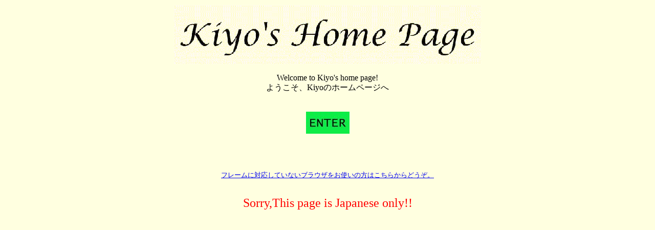

--- FILE ---
content_type: text/html
request_url: http://jg2oaj.com/
body_size: 1175
content:
<!doctype html public "-//W3C//DTD HTML 4.01 Transitional//EN"
 "http://www.w3.org/TR/html4/loose.dtd">
<html lang="ja">
<head>
<meta http-equiv="Content-Type" content="text/html;charset=Shift_JIS">
<meta http-equiv="Content-Style-Type" content="text/css">
<link rel="icon" href="bann/title.png" type="image/png">
<title>Kiyo's Home Page</title>
<meta name="Keywords" content="韓国,海外旅行,旅行,KOREA,アマチュア無線,鉄道,切符,外国,BCL,ラジオ,放送,無線">
<meta http-equiv="refresh" content="10;url=http://www.jg2oaj.com/frame.htm" charset="Shift_JIS">
<link rel="stylesheet" href="style.css" type="text/css">
</head>

<body>
<center>
<img src="http://www.jg2oaj.com/g/title.gif" alt="Kiyo's Home Page">
<br><br>
Welcome to Kiyo's home page!
<br>
ようこそ、Kiyoのホームページへ
<br><br><br>
<a href="http://www.jg2oaj.com/frame.htm">
<img src="http://www.jg2oaj.com/g/button1.jpg" alt="ENTER" border="0"></a>
<br><br><br><br><br>
<font size="2" color="red">
<a href="http://www.jg2oaj.com/index2.htm">
フレームに対応していないブラウザをお使いの方はこちらからどうぞ。</a><br><br><br>
<font face="Lucida Console" size="5">
Sorry,This page is Japanese only!!
<br>
</body>
</html>

--- FILE ---
content_type: text/css
request_url: http://jg2oaj.com/style.css
body_size: 123
content:
body    {margin-left:30px;
         margin-top:10px;
         margin-right:30px;
         background-color:lightyellow;}